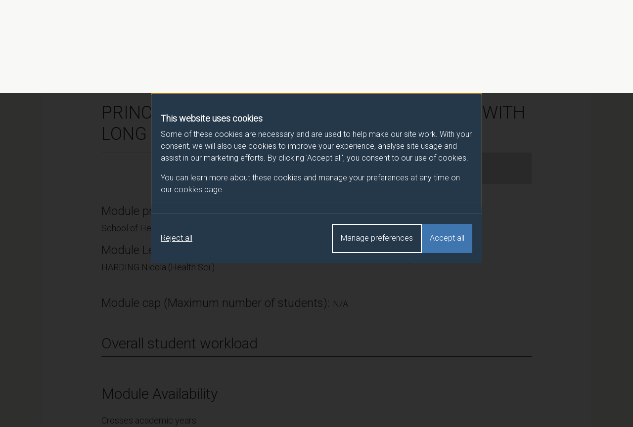

--- FILE ---
content_type: text/css
request_url: https://catalogue.surrey.ac.uk/css/override.css
body_size: 972
content:
h1,
.h1 {
  font-size: 1.75rem;
}

h2,
.h2 {
  font-size: 1.5rem;
}

h3,
.h3 {
  font-size: 1.375rem;
}

h4,
.h4 {
  font-size: 1.125rem;
}

@media (min-width: 992px) {

  h1,
  .h1 {
    font-size: 2.25rem;
  }

  h2,
  .h2 {
    font-size: 1.875rem;
  }

  h3,
  .h3 {
    font-size: 1.5rem;
  }
}

h1,
.h1,
h2,
.h2,
h3,
.h3 {
  margin: 20px 0 10px;
}

h1,
.year-selector .form-group {
  border-bottom: solid 1px #333;
  padding-bottom: 16px;
}

.table th {
  border-top: none;
}

.table thead td {
  border-bottom: 2px solid #dee2e6;
  border-top: none;
  font-weight: 700;
  vertical-align: bottom;
}

body {
  font-family: 'Roboto', sans-serif;
  background-color: #F8F8F7;
  color: #333;
}

header {
  background-color: #25384a;
  padding: 20px;
}

header a.logo {
  display: block;
  width: 180px;
}

.breadcrumb-bar {
  background-color: #3f76b0;
  padding: 5px;
}

.breadcrumb-bar ol {
  background: 0;
  padding: 0;
  margin: 0;
}

.breadcrumb-bar ol a {
  color: #fff;
  font-size: 14px;
}

a {
  color: #337ab7;
}

li,
td,
th,
p {
  font-size: 16px;
}

ul {
  margin-left: 0;
  padding-left: 0;
  list-style: none;
}

ul li {
  margin-left: 0;
  padding-left: 0;
  list-style: none;
}

.font-size-18 {
  font-size: 18px;
}

.font-size-24 {
  font-size: 24px;
}

div ol,
div ul {
  margin-left: 16px;
}


div ul,
ul.bullet-list {
  list-style: square;
  padding-left: 16px;
}

div ul li:not(.nav-item),
ul.bullet-list li {
  list-style: square;
  margin-bottom: 8px;
}

.nav-tabs .nav-link:hover {
  text-decoration: none;
  background-color: #eee;
}

div.home-prog-list-alpha ul {
  list-style: none;
  padding-left: 0;
}

div.home-prog-list-alpha ul li {
  list-style: none;
}

.row {
  margin-bottom: 20px;
}

.no-mb {
  margin-bottom: 0;
}

.content {
  background-color: #fff;
  padding: 40px 20px;
  min-height: 100vh;
}


@media (min-width: 992px) {
  .content {
    padding: 70px 120px;
  }

  .prog-mod-home .content {
    padding: 70px 60px;
  }
}

.module-spec h1 {
  margin-bottom: 0;
}

#home-year-select {
  height: 48px;
  font-size: 28px;
}

.mod-code {
  margin: 0;
  padding: 10px 30px;
  background-color: #ddd;
}

.module-alert {
  border: 1px solid #ddd;
  padding: 16px 20px;
  margin-top: 40px;
  word-break: break-word;
  white-space: normal;
}

.module-hours-list-row {
  border-bottom: 1px solid #ddd;
}

.module-hours:nth-child(-n+4) {
  border-bottom: 1px solid #ddd;
  margin-bottom: 10px;
}

.mod-occur-list tr th:nth-child(2),
.mod-occur-list tr td:nth-child(2),
.assess-pattern tr th:nth-child(3),
.assess-pattern tr td:nth-child(3),
.table-learning tr th:nth-child(3),
.table-learning tr td:nth-child(3),
.study-modes tr th:nth-child(2),
.study-modes tr td:nth-child(2),
.module-list tr th:nth-child(3),
.module-list tr th:nth-child(4),
.module-list tr th:nth-child(5),
.module-list tr td:nth-child(3),
.module-list tr td:nth-child(4),
.module-list tr td:nth-child(5) {
  text-align: center;
}

.table-learning {
  margin-bottom: 0;
}

.learning-attribute-key {
  border: 1px solid #ddd;
  padding: 0 20px 16px 20px;
}

.module-list {
  margin-top: 20px;
}

.prog-mod-list .nav-tabs,
.module-list .nav-tabs {
  margin-left: 0;
}

.prog-mod-list .nav-tabs li a,
.module-list .nav-tabs li a {
  font-size: 18px;
}

.module-list .module-year {
  padding-top: 20px;
}

.prog-mod-list .tab-content,
.module-list .tab-content {
  padding: 0 20px 20px 20px;
  border-bottom: 1px solid #ddd;
  border-left: 1px solid #ddd;
  border-right: 1px solid #ddd;
}

.module-list .optional-modules {
  padding: 10px 20px;
  background-color: #ddd;
}

.search-prog-mod {
  padding-top: 20px;
}

.search-prog-mod .row {
  margin-bottom: 0;
}

.search-prog-mod input {
  width: 100%;
  height: 44px;
  padding: 10px 20px;
  font-size: 16px;
}

.home-mod-list-alpha .h2,
.home-prog-list-alpha .h2 {
  padding-top: 20px;
  margin-top: 0;
}

@media (min-width: 992px) {
  .prog-mod-list .prog-mod-cols {
    -webkit-column-count: 2;
    -moz-column-count: 2;
    column-count: 2;
  }

  .prog-mod-list .prog-mod-cols div {
    display: table;
    -webkit-column-break-inside: avoid;
    /* Chrome, Safari, Opera */
    page-break-inside: avoid;
    /* Firefox */
    break-inside: avoid;
    /* IE 10+ */
  }

  .prog-mod-list .prog-mod-cols ul {
    -webkit-column-break-inside: avoid;
    /* Chrome, Safari, Opera */
    page-break-inside: avoid;
    /* Firefox */
    break-inside: avoid;
    /* IE 10+ */
    list-style: none;
    padding: 0;
  }

  .prog-mod-list .prog-mod-cols ul li {
    list-style: none;
  }
}

.bg-battersea-blue {
  background-color: #25384a;
}

.gap-4 {
  gap: 1.5rem;
}

.gap-2 {
  gap: 0.5rem;
}

.size-5 {
  height: 1.25rem !important;
  width: 1.25rem !important;
}

.max-w-75ch {
  max-width: 75ch;
}

--- FILE ---
content_type: text/css
request_url: https://catalogue.surrey.ac.uk/css/cookie-consent.css
body_size: 1205
content:
dialog {
  margin: auto !important;
  padding: 0;
  border: none;
}

/* #25384a */

dialog.polyfilled {
  position: absolute;
  left: 0;
  right: 0;
  width: -moz-fit-content;
  width: -webkit-fit-content;
  width: fit-content;
  height: -moz-fit-content;
  height: -webkit-fit-content;
  height: fit-content;
  margin: auto;
  border: solid;
  padding: 1em;
  background: #fff;
  color: #000;
  display: block;

  &:not([open]) {
    display: none;
  }

  &.fixed {
    position: fixed;
    top: 50%;
    transform: translate(0, -50%);
  }

  &+.backdrop {
    position: fixed;
    top: 0;
    right: 0;
    bottom: 0;
    left: 0;
    background: rgba(0, 0, 0, 0.1);
  }
}

._dialog_overlay {
  position: fixed;
  top: 0;
  right: 0;
  bottom: 0;
  left: 0;
}

dialog.cookie-consent .sr-only {
  position: absolute;
  width: 1px;
  height: 1px;
  padding: 0;
  margin: -1px;
  overflow: hidden;
  clip: rect(0, 0, 0, 0);
  white-space: nowrap;
  border-width: 0;
}

.focus-styles:focus-visible {
  outline: none;
  box-shadow: 0 0 0 4px rgba(59, 130, 246, 0.5);
}

dialog.cookie-consent {
  &:focus-visible {
    outline: none;
  }
}

dialog.cookie-consent::backdrop {
  background: rgba(0, 0, 0, 0.9);
  opacity: 0.9;
}

dialog.cookie-consent .container {
  background-color: #25384a;
  display: flex;
  flex-direction: column;
  justify-content: space-between;
  align-items: center;
  position: relative;
  color: white;
  max-width: calc(70ch + 40px);
  overflow: hidden;
  padding: 0;
}

dialog.cookie-consent .container .top {
  display: flex;
  flex-direction: column;
  overflow-y: auto;
  max-height: none;

  &:focus-visible {
    outline: none;
  }

  @supports (max-height: calc(90dvh - 255px)) {
    max-height: calc(90dvh - 255px);
  }
}

dialog.cookie-consent .container .top .intro {
  padding: 20px;
  display: flex;
  flex-direction: column;
  gap: 20px;

  &:focus-visible {
    outline: none;
  }

  >div {
    display: flex;
    flex-direction: column;
    ;
    align-items: center;
    gap: 10px;
  }

  .icon {
    width: 20px;
    height: 20px;
  }
}

dialog.cookie-consent .container .top .intro h2 {
  color: white;
  font-size: 18px;
  font-weight: 600;
}

dialog.cookie-consent .container .top .intro a {
  color: white;
  text-decoration: underline;
  display: inline-flex;
  gap: 5px;
  align-items: center;
}

dialog.cookie-consent .container .prefs {
  display: none;
  flex-direction: column;
  gap: 40px;
  width: 100%;
  background: rgba(255, 255, 255, 0.05);
  padding: 20px;
  border-top: 1px solid rgba(255, 255, 255, 0.1);
}

dialog.cookie-consent .container .prefs:focus {
  outline: none;
}

dialog.cookie-consent .container .prefs .consent-item {
  display: flex;
  flex-direction: column;
  gap: 10px;
  width: 100%;
}

dialog.cookie-consent .container .prefs .consent-item .toggle-wrapper {
  display: flex;
  justify-content: space-between;
  width: 100%;
}

dialog.cookie-consent .container .prefs .consent-item .toggle-wrapper h3 {
  color: white;
  font-weight: 600;
  font-family: "ProximaNova-Semibold", ui-sans-serif, system-ui, sans-serif, "Apple Color Emoji", "Segoe UI Emoji", "Segoe UI Symbol", "Noto Color Emoji";
  margin: 0;
  font-size: 1rem;
}

dialog.cookie-consent .container .prefs .consent-item .toggle-wrapper label {
  display: flex;
  flex-direction: row;
  justify-content: space-between;
  cursor: pointer;
  margin-bottom: 0;
}

dialog.cookie-consent .container .prefs .consent-item .toggle-wrapper input:focus+.toggle {
  outline: 2px solid #3182ce;
}

dialog.cookie-consent .container .prefs .consent-item .toggle-wrapper input:checked+.toggle {
  background-color: #3182ce;
}

dialog.cookie-consent .container .prefs .consent-item .toggle-wrapper input:focus+.toggle {
  outline: none;
  box-shadow: 0 0 0 4px rgba(59, 130, 246, 0.5);
}

dialog.cookie-consent .container .prefs .consent-item .toggle-wrapper input:checked+.toggle::after {
  transform: translateX(100%);
}

dialog.cookie-consent .container .prefs .consent-item .toggle-wrapper .toggle {
  position: relative;
  width: 44px;
  height: 24px;
  background-color: #ccc;
  border-radius: 9999px;
}

dialog.cookie-consent .container .prefs .consent-item .toggle-wrapper .toggle.disabled {
  opacity: 50%;
  cursor: not-allowed;
}

dialog.cookie-consent .container .prefs .consent-item .toggle-wrapper .toggle::after {
  content: '';
  position: absolute;
  top: 2px;
  left: 2px;
  width: 20px;
  height: 20px;
  background-color: white;
  border-radius: 9999px;
  transition-property: all;
  transition-timing-function: cubic-bezier(0.4, 0, 0.2, 1);
  transition-duration: 150ms;
}

dialog.cookie-consent .container .buttons {
  position: sticky;
  bottom: 0;
  left: 0;
  width: 100%;
  padding: 20px;
  display: flex;
  flex-direction: column-reverse;
  justify-content: space-between;
  gap: 20px;
  border-top: 1px solid rgba(255, 255, 255, 0.1);
  background-color: #25384a;
  transition: all 0.25s ease-in-out;
}

dialog.cookie-consent .container .buttons button:focus {
  outline: none;
}

dialog.cookie-consent .container .buttons::before {
  content: '';
  position: absolute;
  top: -21px;
  left: 0;
  width: 100%;
  height: 20px;
  background: linear-gradient(to top, #25384a, transparent);
}

dialog.cookie-consent .container .buttons .reject {
  text-decoration: underline;
  background: none;
  border: none;
  color: white;
  padding: 0;
}

dialog.cookie-consent .container .buttons .secondary {
  border: 2px solid white;
  padding: 12px 16px;
  background: transparent;
  color: white;
}

dialog.cookie-consent .container .buttons .secondary:hover {
  background-color: rgba(255, 255, 255, 0.05);
}

dialog.cookie-consent .container .buttons .accept {
  padding: 12px 16px;
  background-color: #3f76b0;
  color: white;
  border: none;
}

dialog.cookie-consent .container .buttons .button-wrapper {
  display: flex;
  flex-direction: column-reverse;
  gap: 20px;
}

dialog.cookie-consent .container .buttons .button-wrapper button.hidden {
  display: none;
}

@media (min-width: 768px) {
  dialog.cookie-consent .container .buttons {
    height: 100px;
    flex-direction: row-reverse;
  }

  dialog.cookie-consent .container .buttons .button-wrapper {
    flex-direction: row-reverse;
  }
}

--- FILE ---
content_type: application/javascript
request_url: https://catalogue.surrey.ac.uk/js/script.js
body_size: 209
content:

var QCM = {

			init: function() {

				if ($('.programme-spec .table-hover').length > 0 || $('.module-spec .table-hover').length > 0) {
					QCM.tableSort();
				}

				if ($('.prog-mod-list').length > 0) {
					QCM.search();
					QCM.tabsActive();
				}

				if ($('#home-year-select').length > 0) {
					QCM.changeYear();
                }


			},

			changeYear: function() {
				$('#home-year-select').on('change', function() {
                	var year = $(this).val();
                    window.location.href = year;
                });
            },

			tabsActive: function() {

                if (window.location.hash) {
                	var hash = window.location.hash;

                	if (hash == '#show-ug') {
                        $('.nav-tabs a[href="#home-ug-list"]').parent().addClass('active');
                        $('#home-ug-list').addClass('active');
                    }

                    if (hash == '#show-pg') {
                        $('.nav-tabs a[href="#home-pg-list"]').parent().addClass('active');
                        $('#home-pg-list').addClass('active');
                    }

                } else {
                    $('.nav-tabs li:first').addClass('active');
                    $('.tab-pane:first').addClass('active');
                }


            },

			tableSort: function() {
				if ($('.programme-spec').length > 0) {
                    $('.programme-spec .table-hover').tablesorter({sortList: [[4, 0], [2, 0]]});
                }

                if ($('.module-spec').length > 0) {
                    $('.module-spec .table-hover').tablesorter({sortList: [[0, 0]]});
                }

			},

			search: function() {

				if ($('#search-ug').length > 0) {
					$('#search-ug').hideseek({
					  headers: '.h2'
					});
				}

                if ($('#search-pg').length > 0) {
                    $('#search-pg').hideseek({
                        headers: '.h2'
                    });
                }

				if ($('#search-mod').length > 0) {
					$('#search-mod').hideseek({
					  headers: '.h2'
					});
				}

			}




}

QCM.init();

--- FILE ---
content_type: image/svg+xml
request_url: https://catalogue.surrey.ac.uk/img/logo.svg
body_size: 3173
content:
<svg aria-label="University of Surrey logo" xmlns="http://www.w3.org/2000/svg" viewBox="0 0 500 118.24"><path fill="#fff" class="cls-4" d="M59.89 26.08c-1.68.31-3.34.69-4.99 1.14.77.73 1.81 1.4 2.92 1.19 1.11-.26 1.69-1.35 2.07-2.33m-11.5 5.81c1.11.38 2.49.59 3.47-.2 1.11-.92 1.24-2.49 1.13-3.83-1.9.83-3.48 2.31-4.61 4.03m-6.94 56.1c.36 1.02 1.56 1.72 2.62 1.38 1-.27 1.74-1.29 1.64-2.33.06-1.45-1.59-2.69-2.95-2.1-1.19.42-1.79 1.9-1.31 3.05m9.36-14.04c0-1.97.1-3.95-.24-5.9-.19-1.17-1.09-2-1.7-2.96a22.19 22.19 0 01-3.81-11.52c-.67 2.9-.56 6.1.82 8.79a9.78 9.78 0 002.85 3.22c-1.56.05-3.28-.31-4.35-1.55-1.81-2.11-3.45-4.37-5.38-6.38a12.2 12.2 0 00-1.8-1.57c-.38-.25-.84-.51-1.32-.37-1.09.29-2.14.68-3.19 1.07 3.4 8.06 6.82 16.12 10.23 24.17.11.32.42.48.69.64 1.92 1.08 3.81 2.21 5.73 3.29-.76 2.18-1.57 4.34-2.36 6.52.87-.22 1.74-.41 2.62-.6.52-5.61 1.03-11.23 1.2-16.87m24.04 3.88c-.64-2.29-1.35-4.63-2.73-6.59a5 5 0 00-3.53-2.19c-1.81-.2-3.6.27-5.38.48a21 21 0 01-6.76-.03c-.55 1.44-.85 2.97-1.21 4.46a584.11 584.11 0 00-3.41 16.54c3.88-.44 7.79-.36 11.67-.06 2.05-1.78 4.06-3.59 6-5.48 1.64-1.61 3.31-3.23 4.67-5.1.39-.6.93-1.28.67-2.04m10.52 2.81c.54-1.08-.18-2.19-.69-3.13a40.68 40.68 0 00-5.01-6.6 24.23 24.23 0 01-7.16-12.35c.02 2.25.49 4.5 1.32 6.6a9.23 9.23 0 004.58 5.14 5.72 5.72 0 00-.76 3.12 14.97 14.97 0 002.26 4.18c-1.62 2.19-3.62 4.07-5.53 6a81.6 81.6 0 01-6.66 5.94 4.4 4.4 0 01-2.41 1.01v.27l.11-.21c2.57.29 5.13.63 7.68 1.08 1.35.22 2.67.53 4.02.73a144.2 144.2 0 004.22-5.37c1.48-2.04 3.04-4.08 4.04-6.41m5.06-2.16c-.3.72-.78 1.36-1.2 2.02-1.91 2.78-3.96 5.45-5.96 8.15-.83 1.14-1.7 2.25-2.42 3.47-.34.55-1.03.65-1.6.82 1.72.39 3.41.85 5.11 1.32 1.93.52 3.9.85 5.84 1.36-2.29.18-4.58-.19-6.84-.51-8.06-1.1-16.22-1.77-24.35-1.23-4.43.31-8.87 1-13.09 2.42-3 1.03-5.96 2.38-8.4 4.46a9.48 9.48 0 013.08-6.07c1-.94 2.21-1.61 3.42-2.23-2.06-.74-4.11-1.5-6.16-2.26.83-2.74 1.69-5.48 2.55-8.21l-5.93-14.12c-1.86.86-3.68 1.8-5.54 2.66-.62-1.31-1.32-2.58-1.91-3.9l1.92-.88c0 .53 0 1.13.39 1.55.66.84 2.12.74 2.65-.19.49-.72.25-1.71-.39-2.26.69-.08 1.4-.45 1.61-1.17.45-1.09-.59-2.41-1.75-2.22-.56.05-.99.44-1.27.9-.1-.72-.5-1.46-1.25-1.65-1.03-.36-2.18.57-2.11 1.64-.03.74.57 1.25 1.11 1.65-.61.34-1.22.69-1.84 1.01-.57-1.29-1.16-2.56-1.74-3.84-.65-1.16.08-2.61 1.04-3.35a31.95 31.95 0 016.21-3.52 18.07 18.07 0 014.54-1.39c.88-.1 1.87-.14 2.62.41l4.36 3.03c-.89-2.09-.73-4.47-.07-6.6.53-2.02 1.1-4.1.88-6.2.03-.32-.32-.36-.55-.43-2.48-.62-4.96-1.27-7.43-1.92-.7-.15-1.2-.69-1.64-1.21-.37-.41-.28-1.01-.22-1.51.05-.32.41-.4.66-.51 1.91-.7 3.81-1.43 5.74-2.07 1.48-.49 2.85-1.24 4.27-1.87l-.16-1.06c-.69.37-1.43.73-2.24.74a3.7 3.7 0 01-3.59-2.83 8.63 8.63 0 01.51-5.14c.42.02.91.35.74.83-.46 1.59-.53 3.47.5 4.86.5.69 1.4.83 2.19.7-.58-.62-1.18-1.3-1.29-2.18-.29-2.03.59-4 1.62-5.7.13-.34.68-.38.81-.01.26.37-.05.77-.22 1.1-.76 1.34-1.2 3.01-.71 4.52.22.73.92 1.16 1.65 1.24.13-1.71.68-3.37 1.46-4.88a5.33 5.33 0 01-.59-2.17 4.66 4.66 0 011.28-3.19c.24-.23.48-.59.86-.44.3.25.39.78.06 1.04a3.67 3.67 0 00-.85 3.46c1.04-1.49 2.48-2.62 3.77-3.88a5.65 5.65 0 01-1.1-2.69 4.64 4.64 0 011.79-3.97c.42-.04.64.41.61.78-.32.51-.8.92-.98 1.52a3.83 3.83 0 00.52 3.51c.71-.82 1.46-1.63 1.95-2.61.55-1.06.74-2.25.97-3.42a.7.7 0 01.85-.61c.15.81.09 1.64-.08 2.45a8.73 8.73 0 01-1.43 3.61c-1.05 1.39-2.39 2.53-3.56 3.82-.82.92-1.74 1.77-2.37 2.83a11.3 11.3 0 00-1.45 4.57c.44-.2.87-.43 1.15-.83a14.9 14.9 0 015.03-3.91c-.28-.54-.75-1.32-.05-1.76.7-.04.79.87 1.1 1.33 2.2-.65 4.49-.87 6.7-1.47-.03-.61-.1-1.22-.19-1.83.19-.2.39-.39.59-.57l.45.24c.11.63.18 1.27.22 1.92.51-.14 1.01-.31 1.51-.49a6.43 6.43 0 01.25-3.88 7.59 7.59 0 013.64-3.73c.24-.15.69-.18.68.2.04.63-.58.98-1.03 1.29a5.5 5.5 0 00-2.21 5.29 14.22 14.22 0 002.71-2.93c.44-.58 1.03-1.32 1.86-1.07-.11.92-.68 1.68-1.17 2.43a17.15 17.15 0 01-2.62 3.08 8.03 8.03 0 01-3.65 1.67c-.24 1.54-.84 3.26-2.36 3.95-1.47.77-3.28.35-4.52-.67a4.72 4.72 0 01-2.2 4.34c-1.41.91-3.23.68-4.69 0l-.19.38c.4.23.78.48 1.16.75 1.26-.14 2.61-.22 3.8.29.46.18.62.78.33 1.18-.53.8-1.53 1.04-2.35 1.44a29.27 29.27 0 002.89 4.77c.9 1.17 1.85 2.3 2.7 3.52.89 1.23 1.6 2.61 2.71 3.66a9.08 9.08 0 004.34 2.31c2.29.57 4.68.58 7.03.48 2.95.05 5.91.19 8.84-.18a11.5 11.5 0 013.61-.05 8.76 8.76 0 016.13 4.66c1.11 2.19 1.2 4.72.9 7.12A12.92 12.92 0 0188 68.4c-.25-2.24-.36-4.49-.6-6.72-.17 2.09-.31 4.18-.41 6.27-.03.78-.01 1.58.27 2.32.9 2.51 2.07 4.91 3.04 7.39.08.28.25.58.11.87m27.8-19.36A59.09 59.09 0 0059.12 0a59.12 59.12 0 1059.12 59.12m33.75-30.96c4.9 0 8.17-2.98 8.17-8.71V8.18h-2.21v11.44c0 4.3-2.29 6.49-5.9 6.49s-5.99-2.39-5.99-6.63V8.18h-2.21v11.44c0 5.56 3.3 8.54 8.14 8.54"/><path fill="#fff" class="cls-2" d="M151.99 28.16c4.9 0 8.17-2.98 8.17-8.71V8.18h-2.21v11.44c0 4.3-2.29 6.49-5.9 6.49s-5.99-2.39-5.99-6.63V8.18h-2.21v11.44c0 5.56 3.3 8.54 8.14 8.54z"/><path fill="#fff" class="cls-4" d="M176.49 27.85h2.16V11.72l12.65 16.13h1.77V8.18h-2.16v15.76L178.57 8.18h-2.08v19.67z"/><path fill="#fff" class="cls-2" d="M176.49 27.85h2.16V11.72l12.65 16.13h1.77V8.18h-2.16v15.76L178.57 8.18h-2.08v19.67z"/><path fill="#fff" class="cls-4" d="M210.8 8.18h1.88v19.67h-1.88z"/><path fill="#fff" class="cls-2" d="M210.8 8.18h1.88v19.67h-1.88z"/><path fill="#fff" class="cls-4" d="M236.27 27.99h1.94l8.37-19.81h-2.36l-6.95 16.95-6.92-16.95h-2.45l8.37 19.81z"/><path fill="#fff" class="cls-2" d="M236.27 27.99h1.94l8.37-19.81h-2.36l-6.95 16.95-6.92-16.95h-2.45l8.37 19.81z"/><path fill="#fff" class="cls-4" d="M260.92 27.85h14.25v-2.02h-12.05v-6.89h10.66v-2.02h-10.66v-6.71h11.91V8.18h-14.11v19.67z"/><path fill="#fff" class="cls-2" d="M260.92 27.85h14.25v-2.02h-12.05v-6.89h10.66v-2.02h-10.66v-6.71h11.91V8.18h-14.11v19.67z"/><path fill="#fff" class="cls-4" d="M303.82 14.17c0 2.53-2.08 4.05-4.98 4.05h-5.95v-7.98h5.98c3.13 0 4.95 1.46 4.95 3.88v.06zm2.21-.08v-.06a5.5 5.5 0 00-1.49-3.88c-1.22-1.24-3.13-1.97-5.51-1.97h-8.33v19.67h2.19v-7.64h5.53l5.62 7.64h2.68l-5.95-8.03c3.04-.56 5.26-2.47 5.26-5.73"/><path fill="#fff" class="cls-2" d="M303.82 14.17c0 2.53-2.08 4.05-4.98 4.05h-5.95v-7.98h5.98c3.13 0 4.95 1.46 4.95 3.88v.06zm2.21-.08v-.06a5.5 5.5 0 00-1.49-3.88c-1.22-1.24-3.13-1.97-5.51-1.97h-8.33v19.67h2.19v-7.64h5.53l5.62 7.64h2.68l-5.95-8.03c3.04-.56 5.26-2.47 5.26-5.73z"/><path fill="#fff" class="cls-4" d="M328.71 28.14c3.86 0 6.64-2.19 6.64-5.57v-.06c0-3.01-2-4.61-6.33-5.57-4.28-.93-5.28-1.97-5.28-3.82v-.06c0-1.77 1.61-3.18 4.14-3.18 2 0 3.8.65 5.61 2.14l1.28-1.71c-1.97-1.6-4-2.42-6.83-2.42-3.69 0-6.39 2.28-6.39 5.37v.06c0 3.23 2.06 4.69 6.53 5.68 4.08.87 5.06 1.91 5.06 3.74v.06c0 1.94-1.72 3.35-4.33 3.35s-4.64-.93-6.67-2.78L320.78 25a11.3 11.3 0 007.95 3.15"/><path fill="#fff" class="cls-2" d="M328.71 28.14c3.86 0 6.64-2.19 6.64-5.57v-.06c0-3.01-2-4.61-6.33-5.57-4.28-.93-5.28-1.97-5.28-3.82v-.06c0-1.77 1.61-3.18 4.14-3.18 2 0 3.8.65 5.61 2.14l1.28-1.71c-1.97-1.6-4-2.42-6.83-2.42-3.69 0-6.39 2.28-6.39 5.37v.06c0 3.23 2.06 4.69 6.53 5.68 4.08.87 5.06 1.91 5.06 3.74v.06c0 1.94-1.72 3.35-4.33 3.35s-4.64-.93-6.67-2.78L320.78 25a11.3 11.3 0 007.95 3.15z"/><path fill="#fff" class="cls-4" d="M351.14 8.18h1.88v19.67h-1.88z"/><path fill="#fff" class="cls-2" d="M351.14 8.18h1.88v19.67h-1.88z"/><path fill="#fff" class="cls-4" d="M375 27.85h2.24V10.23h6.56V8.18h-15.36v2.05H375v17.62z"/><path fill="#fff" class="cls-2" d="M375 27.85h2.24V10.23h6.56V8.18h-15.36v2.05H375v17.62z"/><path fill="#fff" class="cls-4" d="M405.15 27.85h2.2v-7.81l8.03-11.86h-2.54l-6.56 9.84-6.51-9.84h-2.65l8.03 11.89v7.78z"/><path fill="#fff" class="cls-2" d="M405.15 27.85h2.2v-7.81l8.03-11.86h-2.54l-6.56 9.84-6.51-9.84h-2.65l8.03 11.89v7.78z"/><path fill="#fff" class="cls-4" d="M466.19 18.07c0 4.47-3.2 8.07-7.7 8.07s-7.76-3.65-7.76-8.12v-.06c0-4.47 3.2-8.07 7.7-8.07s7.76 3.65 7.76 8.12v.06zm2.3-.06s.03-.03 0-.06c0-5.43-4.02-10.12-10.01-10.12s-10.06 4.75-10.06 10.18v.06c0 5.43 4.02 10.12 10 10.12s10.06-4.75 10.06-10.18"/><path fill="#fff" class="cls-2" d="M466.19 18.07c0 4.47-3.2 8.07-7.7 8.07s-7.76-3.65-7.76-8.12v-.06c0-4.47 3.2-8.07 7.7-8.07s7.76 3.65 7.76 8.12v.06zm2.3-.06s.03-.03 0-.06c0-5.43-4.02-10.12-10.01-10.12s-10.06 4.75-10.06 10.18v.06c0 5.43 4.02 10.12 10 10.12s10.06-4.75 10.06-10.18z"/><path fill="#fff" class="cls-4" d="M484.26 27.85h2.2v-8.57h10.57v-2.02h-10.57v-7.03h11.82V8.18h-14.02v19.67z"/><path fill="#fff" class="cls-2" d="M484.26 27.85h2.2v-8.57h10.57v-2.02h-10.57v-7.03h11.82V8.18h-14.02v19.67z"/><path fill="#fff" class="cls-4" d="M198.75 83.09V46.25h13.84v36.47c0 10.5 5.12 15.93 13.57 15.93s13.57-5.25 13.57-15.47V46.25h13.84v36.38c0 19.53-10.69 29.11-27.59 29.11s-27.23-9.67-27.23-28.65m285.52-36.86l-15.28 25.89-15-25.89h-16.18l24.17 39.06v25.42h13.85v-25.7L500 46.23h-15.73zM291 77.55c6.74 0 10.61-3.68 10.61-9.12v-.19c0-6.08-4.13-9.21-10.88-9.21h-13.75v18.52H291zm-27.86-31.32h28.76c8 0 14.2 2.3 18.33 6.54 3.51 3.59 5.39 8.66 5.39 14.74v.18c0 10.41-5.48 16.95-13.48 19.99l15.37 23.03h-16.18l-13.48-20.63h-10.88v20.63h-13.84V46.23zm90.97 31.32c6.74 0 10.61-3.68 10.61-9.12v-.19c0-6.08-4.13-9.21-10.88-9.21h-13.75v18.52h14.02zm-27.86-31.32h28.76c8 0 14.2 2.3 18.33 6.54 3.51 3.59 5.39 8.66 5.39 14.74v.18c0 10.41-5.48 16.95-13.48 19.99l15.37 23.03h-16.18l-13.48-20.63h-10.88v20.63h-13.84V46.23zM157.6 63.59v-.19c0-3.14 2.8-5.64 8.12-5.64s10.64 2.34 16.14 6.19l.39-.65 6.23-10.54a35.99 35.99 0 00-22.58-7.58c-12.9 0-22.09 7.76-22.09 19.5v.18c0 12.85 8.2 16.45 20.92 19.78 10.55 2.77 12.71 4.62 12.71 8.22v.18c0 3.79-3.43 6.1-9.11 6.1-7.17 0-13.08-3.01-18.73-7.77l-6.69 11.32c7.31 6 16.26 9.01 25.15 9.01 13.61 0 23.17-7.21 23.17-20.05v-.19c0-11.27-7.21-15.99-20.02-19.41-10.91-2.86-13.62-4.25-13.62-8.5m244.97 34.54V85.06h25.57V71.88h-25.57V58.85h30.57V46.23h-44.32v64.48h44.32V98.09h-30.57z"/></svg>